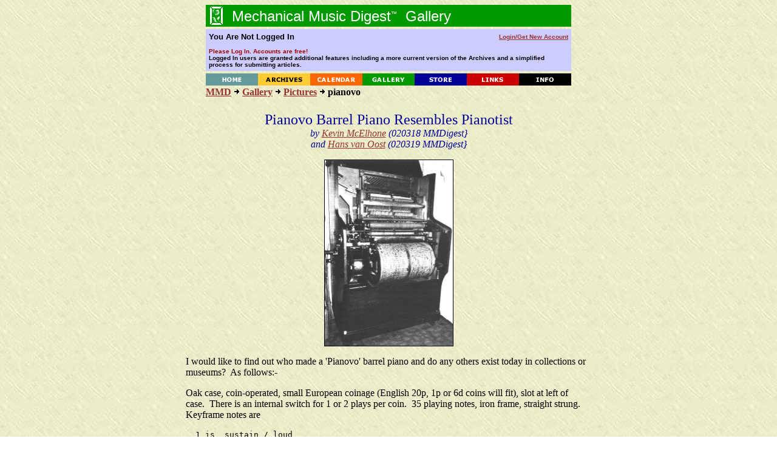

--- FILE ---
content_type: text/html; charset=UTF-8
request_url: https://www.mmdigest.com/Gallery/Pictures/pianovo.html
body_size: 4753
content:
<HTML>
<HEAD>
    <TITLE>Mechanical Music Digest - Gallery</TITLE>
   <BASE HREF="https://www.mmdigest.com/Gallery/Pictures/">
    <META NAME="ROBOTS" CONTENT="NOARCHIVE">
<BODY TEXT="#000000" BGCOLOR="#FFFFFF" LINK="#993333" VLINK="#000000" ALINK="#FF3333" BACKGROUND="/Common/paper2.jpg">

<CENTER>
  <TABLE BORDER="0" CELLSPACING="0" CELLPADDING="0" WIDTH="602">
    <TR HEIGHT=36>
      <TD HEIGHT=36 BGCOLOR="#009900"><IMG ALIGN=top SRC="/Common/galleryIcon.gif" BORDER=0><FONT
         FACE="Verdana,Arial,Helvetica,Geneva,sans-serif" COLOR="#ffffff"><FONT SIZE=+2>&nbsp;Mechanical
     Music Digest<SUP><FONT SIZE=-2>&#153;</FONT></SUP>&nbsp; Gallery</FONT></TD>
    </TR>
  </TABLE>
<IMG SRC=/Common/clearpixel.gif height=4>


<TABLE BORDER="0" CELLSPACING="0" CELLPADDING="5" WIDTH="602">
     <TR HEIGHT=26 BGCOLOR="#CCCCFF">

         <TD WIDTH="65%">
             <FONT FACE="Verdana,Arial,Helvetica,Geneva,sans-serif" COLOR="#000000" SIZE=2>
                 <b>
You Are Not Logged In
                 </b>
             </FONT>
         </TD>

         <TD ALIGN=RIGHT WIDTH="35%">
             <FONT FACE="Verdana,Arial,Helvetica,Geneva,sans-serif" COLOR="#ffffff" SIZE=1>
                 <b>
                     <A HREF="https://www.mmdigest.com/Login">
Login/Get&nbsp;New&nbsp;Account
                     </A>
                 </b>
             </FONT>
         </TD>
    </TR>
     <TR HEIGHT=26 BGCOLOR="#CCCCFF">
        <TD COLSPAN=2>
             <FONT FACE="Verdana,Arial,Helvetica,Geneva,sans-serif" COLOR="#000000" SIZE=1>
                 <b>
<FONT COLOR="A00000"> Please Log In.  Accounts are free!</FONT>
<BR>Logged In users are granted additional features including a more current version of the Archives and a simplified process for submitting articles.
        </TD>

     </TR>
</TABLE>


<IMG SRC=/Common/clearpixel.gif height=4>
<TABLE BORDER=0 CELLSPACING="0" CELLPADDING="0" WIDTH=602>
    <TR>
        <TD WIDTH=86><A HREF="/Home"><IMG SRC="/Common/home.gif" ALT="Home" ALIGN=TOP HEIGHT=20 WIDTH=86 BORDER=0></A></TD>
        <TD WIDTH=86><A HREF="/Archives"><IMG SRC="/Common/archives.gif" ALT="Archives" ALIGN=TOP HEIGHT=20 WIDTH=86 BORDER=0></A></TD>
        <TD WIDTH=86><A HREF="/Calendar"><IMG SRC="/Common/calendar.gif" ALT="Calendar" ALIGN=TOP HEIGHT=20 WIDTH=86 BORDER=0></A></TD>
        <TD WIDTH=86><A HREF="/Gallery"><IMG SRC="/Common/gallery.gif" ALT="Gallery" ALIGN=TOP HEIGHT=20 WIDTH=86 BORDER=0></A></TD>
        <TD WIDTH=86><A HREF="/Store"><IMG SRC="/Common/store.gif" ALT="Store" ALIGN=TOP HEIGHT=20 WIDTH=86 BORDER=0></A></TD>
        <TD WIDTH=86><A HREF="/Links"><IMG SRC="/Common/links.gif" ALT="Links" ALIGN=TOP HEIGHT=20 WIDTH=86 BORDER=0></A></TD>
        <TD WIDTH=86><A HREF="/Info"><IMG SRC="/Common/info.gif" ALT="Info" ALIGN=TOP HEIGHT=20 WIDTH=86 BORDER=0></A></TD>
    </TR>
</TABLE>

<TABLE CELLPADDING=0 CELLSPACING=2>
   <TR VALIGN=TOP>
       <TD WIDTH=410>
           <B><A HREF="/">MMD</A></B>
               <IMG ALT="&gt;" SRC="/Common/arrow.gif">
               <B><A HREF="/Gallery">Gallery</A></B>
               <IMG ALT="&gt;" SRC="/Common/arrow.gif">
               <B><A HREF="/Gallery/Pictures">Pictures</A></B>
               <IMG ALT="&gt;" SRC="/Common/arrow.gif">
               <B>pianovo</B>
       </TD>
       <TD ALIGN=RIGHT WIDTH=190>
       </TD>
   </TR>
</TABLE>
<BR>
<TABLE WIDTH=602><TR><TD>
<!doctype html public "-//w3c//dtd html 4.0 transitional//en">
<html>
<head>
   <meta http-equiv="Content-Type" content="text/html; charset=iso-8859-1">
   <meta name="Author" content="Robbie Rhodes">
   <meta name="GENERATOR" content="Mozilla/4.73 [en] (Win98; U) [Netscape]">
   <title>Pianovo</title>
</head>
<body>

<center><font color="#000099"><font size=+2>Pianovo Barrel Piano Resembles
Pianotist</font></font>
<br><i><font color="#000099">by 
<a href="http://www.mmdigest.com/Archives/Authors/Aut1825.html">Kevin McElhone</a> (020318 MMDigest}</font></i>
<br><i><font color="#000099">and 
<a href="http://www.mmdigest.com/Archives/Authors/Aut352.html">Hans van Oost</a> (020319 MMDigest}</font></i><i><font color="#000099"></font></i>
<p><img SRC="pianovo1.jpg" ALT="pianovo1.jpg (40 kb)" BORDER=1 height=306 width=211></center>

<p>I would like to find out who made a 'Pianovo' barrel piano and do any
others exist today in collections or museums?&nbsp; As follows:-
<p>Oak case, coin-operated, small European coinage (English 20p, 1p or
6d coins will fit), slot at left of case.&nbsp; There is an internal switch
for 1 or 2 plays per coin.&nbsp; 35 playing notes, iron frame, straight
strung.&nbsp; Keyframe notes are
<pre>
  1 is  sustain / loud
  2-19 are playing notes
 20 is half-blown or 'soft'
 21 pulls down an interchangeable mandolin rail  = leather + metal
    or soft rail = just two felt strips.  You can swap over these
    two rails in a few seconds.
 22-38  are playing notes
 39 is a duplicate of 21, possibly needs pressure from two keys
    to pull down the mandolin / soft rail.
</pre>

<p>A clockwork motor is just below keyframe at the front and is wound at
left side of case; speed control at left.&nbsp; The spring is dated April
1920.&nbsp; An oval mirror in top centre panel is surrounded by a small
amount of blue and green coloured glass.&nbsp; There are cloth backed panels
either side of the mirror.
<p>An unusual kicking-shoe action with a large metal roller rotating constantly;
the key shoes are kicked by the roller to play the note.&nbsp;&nbsp;<i>
[ This sounds like the Pianotist mechanism.&nbsp; -- Robbie]&nbsp; </i>The
back of the piano has a wire gauze covering on a frame to allow air-flow,
while keeping insects out.&nbsp; (I need a supplier for this fine gauze,
1 meter square in size).
<p>There are two five-tune barrels, which can be changed over in a few
seconds.&nbsp; Simply lift a lever and the barrel slides out of the front
of the case, there are even 2 finger holes to aid quick removal of the
barrel. The coin box did have a lock, now missing, and is not accessible
without removing the barrel.&nbsp; The coin box is huge and would hold
several hundred coins.
<p>As the barrels were standard to fit many machines, does anyone know
of spare barrels?
<p>Any help or suggestions appreciated,
<br>sincerely,
<br>Kevin McElhone, M.B.S.G.B. England.
<br>Date: Sun, 17 Mar 2002 22:03:29 -0000
<p>
<hr WIDTH="100%">
<p>A similar instrument as Kevin McElhone described in MMD 020318 is in
existence in Deventer, Netherlands.&nbsp; The Pianovo had been playing
in a pub in Wesepe, a small village in the East.&nbsp; It took in Dutch
5-cent pieces.
<p>Hendrik Strengers wrote an interesting article about the Pianovo in
Het Pierement, issue 1986, p. 41-42.&nbsp; I have sent two of the pictures
that went with the article, so MMD'ers may have a look at the innards of
this interesting machine. All inscriptions inside are in German. The apparent
number is 6050.
<p>Mr. Strengers thinks the Pianovo may have been made by Popper in Leipzig,
but as there is no name inside the instrument; the proof is only circumstantial.&nbsp;
No other specimen is known to us.&nbsp; (Anyway, there are now two Pianovos
known to exist!)&nbsp; I hope this will help us all to establish the builder.
<p>Regards from the Netherlands,
<p>Hans van Oost
<br>Date: Tue, 19 Mar 2002 12:16:22 +0100
<p><i>These two pictures of a Pianovo were published in Het Pierement,
magazine of the KDV, edition 1986, pages 41-42, together with an article
by Hendrik Strengers.&nbsp; Copyright: KDV, Netherlands.&nbsp; Permission to
publish these pictures at the MMD web site was kindly granted by Kring
van Draaiorgelvrienden (KDV).</i>
<center>
<p><img SRC="pianovo2.jpg" ALT="pianovo2.jpg (53 kb)" BORDER=1 height=448 width=666>
<p><img SRC="pianovo1.jpg" ALT="pianovo1.jpg (40 kb)" BORDER=1 height=612 width=423></center>

<p>
<hr WIDTH="100%">19 March 2002
</body>
</html>
</TD></TR></TABLE>
  <TABLE CELLSPACING=0 CELLPADDING=0 WIDTH="602" >
  <TBODY>
  <TR>
     <TD>
     <hr>
     </TD>
  </TR>
  </TBODY>
  </TABLE>



            <SMALL>
                <SMALL>
                    <FONT FACE="Arial, Helvetica, Geneva, sans-serif">
                      <A HREF="/Home">Home</A>     &nbsp;&nbsp;
                      <A HREF="/Archives">Archives</A> &nbsp;&nbsp;
                      <A HREF="/Calendar">Calendar</A> &nbsp;&nbsp;
                      <A HREF="/Gallery">Gallery</A>  &nbsp;&nbsp;
                      <A HREF="/Store">Store</A>    &nbsp;&nbsp;
                      <A HREF="/Links">Links</A>    &nbsp;&nbsp;
                      <A HREF="/Info">Info</A>     &nbsp;&nbsp;
                    </FONT>
                </SMALL>
             <br>
             <br>
  <TABLE CELLSPACING=0 CELLPADDING=0 WIDTH="602" >
  <TBODY>
  <TR>
     <TD>
     <hr>
     </TD>
  </TR>
  </TBODY>
  </TABLE>



<TABLE WIDTH=800>
<TBODY>
<TR><TD>
<B><CENTER>Enter text below to search the MMD Website with Google</CENTER>
</TD></TR>
<TR><TD>
<script>
  (function() {
    var cx = '017593968648872317134:w5gbtqbpzno';
    var gcse = document.createElement('script');
    gcse.type = 'text/javascript';
    gcse.async = true;
    gcse.src = 'https://cse.google.com/cse.js?cx=' + cx;
    var s = document.getElementsByTagName('script')[0];
    s.parentNode.insertBefore(gcse, s);
  })();
</script>
<gcse:search></gcse:search>
</TD></TR>
</TBODY>
</TABLE>
             <br>

     <TABLE WIDTH=602>
         <TBODY>
                <TR>
                    <TD>
                        <I>
     <HR>
                            <BR>
                            <FONT SIZE=+0>
                                <B>
                                    CONTACT FORM: Click <A HREF="/Contact">HERE</A>

                                 to write to the editor, or to post a message about Mechanical Musical Instruments to the MMD
                             </B>
                            </FONT>
                            <BR><BR>
                            <SMALL>
                                Unless otherwise noted, all opinions are those of the individual authors and may not represent
                                those of the editors. Compilation copyright 1995-2026 by Jody Kravitz.
                                <BR><BR>
                                Please read our <A HREF="/info.html#copyright">Republication Policy</A> before copying information from or creating links to this web site.
                                <BR><BR>
                                     Click <A HREF="/Contact">HERE</A> to contact the webmaster regarding problems with the website.
                            </SMALL>
                        </I>
                    </TD>
                </TR>
         </TBODY>
     </TABLE>
<TABLE CELLSPACING=0 CELLPADDING=0 WIDTH="602" >
<TBODY>
    <TR>
      <TD>

     <HR>
     <CENTER>
             <B><FONT COLOR="#800040" size="+1"> Please support publication of the MMD by donating online<FONT></B>
     </CENTER>
     <HR>

      </TD>
    </TR>

    <TR>
      <TD>

     <CENTER>
     <TABLE>
     <TBODY>
     <TR>
     <TD valign=top>
         <CENTER>

<TABLE BGCOLOR="60A060" CELLPADDING="8">
<TBODY>
<TR>
<TD>
<CENTER>
        <b>Please Support Publication of the MMD with your Generous Donation</b>
         <br>
         <br>
         <B>Pay via PayPal</B>
         <!-- Begin PayPal Logo -->
    <center>
        <br>
    </center>
    <center>
        <!-- Begin PayPal Logo and donate button-->
        <form action="https://www.paypal.com/donate" method="post" target="_top">
            <input name="hosted_button_id" type="hidden" value="UJ7772MKRPA86" />
            <input title="PayPal - The safer, easier way to pay online!" alt="Donate with PayPal button" src="https://www.paypalobjects.com/en_US/i/btn/btn_donateCC_LG.gif" type="image" />
            <img src="https://www.paypal.com/en_US/i/scr/pixel.gif" alt="" width="1" height="1" border="0" />
        </form>
        <b>No PayPal account required </b>
    </center>
</CENTER>
</TD>
</TR>
</TBODY>
</TABLE>

         <br>
         </CENTER> 
     </TD>
     <TD>
         &nbsp;
         &nbsp;
         &nbsp;
         &nbsp;
         &nbsp;

         &nbsp;
         &nbsp;
         &nbsp;
         &nbsp;
         &nbsp;
         &nbsp;
         &nbsp;
         &nbsp;
         &nbsp;

     </TD>
     <TD>
<span id="siteseal"><script async type="text/javascript" src="https://seal.godaddy.com/getSeal?sealID=xM3vpR9WFbgZCmCuWrZBIWxUb1w81p7kobqdu9LemLj4ESERbPw6Qm3lCtaE"></script></span>
         &nbsp;
         &nbsp;
         &nbsp;
         &nbsp;
         &nbsp;
     </TD>
     <TD>
         <CENTER>
         <B>Translate This Page</B>
         <br>
         <br>
<div id="google_translate_element"></div><script>
function googleTranslateElementInit() {
  new google.translate.TranslateElement({
    pageLanguage: 'en'
  }, 'google_translate_element');
}
</script><script src="https://translate.google.com/translate_a/element.js?cb=googleTranslateElementInit"></script>
         </CENTER>
     </TD>

    </TR>
</TBODY>
</TABLE>
        </CENTER>
  <TABLE CELLSPACING=0 CELLPADDING=0 WIDTH="602" >
  <TBODY>
  <TR>
     <TD>
     <hr>
     </TD>
  </TR>
  </TBODY>
  </TABLE>


</BODY>
</HTML>
